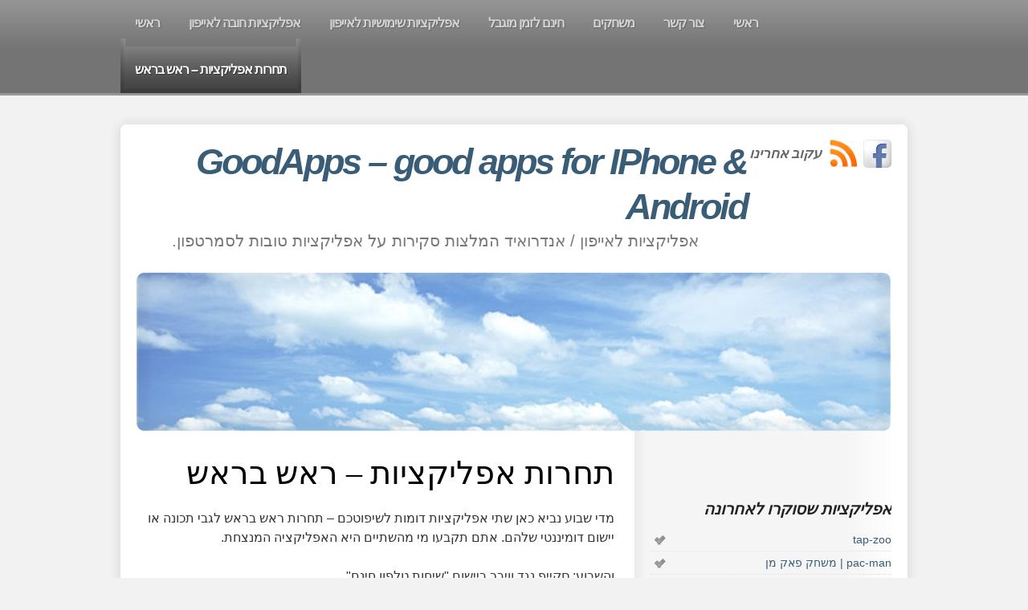

--- FILE ---
content_type: text/html; charset=UTF-8
request_url: https://www.goodapps.info/competition
body_size: 9618
content:
<!DOCTYPE html>
<html dir="rtl" lang="he-IL" xmlns:fb="https://www.facebook.com/2008/fbml" xmlns:addthis="https://www.addthis.com/help/api-spec" >
<head>
<meta charset="UTF-8" />
<title>תחרות אפליקציות &#8211; ראש בראש | GoodApps &#8211; good apps for IPhone  &amp; Android</title>
<link rel="profile" href="http://gmpg.org/xfn/11" />
<link rel="stylesheet" type="text/css" media="all" href="https://www.goodapps.info/wp-content/themes/smartone/style.css" />
<link rel="pingback" href="https://www.goodapps.info/xmlrpc.php" />


<link rel="stylesheet" href="https://www.goodapps.info/wp-content/themes/smartone/images/schemes/grey/grey.css" type="text/css" media="screen" /> 
 
 
  <style type="text/css">body, input, textarea {font-family: Arial, Helvetica Neue, Helvetica, sans-serif;}</style>
  
  
  

    
  

<script type="text/javascript" src="https://ajax.googleapis.com/ajax/libs/jquery/1.4.4/jquery.min.js"></script> 

<!--[if IE 6]><script type="text/javascript" src="https://www.goodapps.info/wp-content/themes/smartone/ie6.js"></script><![endif]-->
<!--[if IE 6]><link rel="stylesheet" href="https://www.goodapps.info/wp-content/themes/smartone/style.ie6.php" type="text/css" media="screen" /><![endif]-->


<link rel="alternate" type="application/rss+xml" title="GoodApps - good apps for IPhone  &amp; Android &laquo; פיד‏" href="https://www.goodapps.info/feed" />
<script type="text/javascript">
/* <![CDATA[ */
window._wpemojiSettings = {"baseUrl":"https:\/\/s.w.org\/images\/core\/emoji\/15.0.3\/72x72\/","ext":".png","svgUrl":"https:\/\/s.w.org\/images\/core\/emoji\/15.0.3\/svg\/","svgExt":".svg","source":{"concatemoji":"https:\/\/www.goodapps.info\/wp-includes\/js\/wp-emoji-release.min.js?ver=d1ce62e9f7348c1f6f6c3f214ec9a65a"}};
/*! This file is auto-generated */
!function(i,n){var o,s,e;function c(e){try{var t={supportTests:e,timestamp:(new Date).valueOf()};sessionStorage.setItem(o,JSON.stringify(t))}catch(e){}}function p(e,t,n){e.clearRect(0,0,e.canvas.width,e.canvas.height),e.fillText(t,0,0);var t=new Uint32Array(e.getImageData(0,0,e.canvas.width,e.canvas.height).data),r=(e.clearRect(0,0,e.canvas.width,e.canvas.height),e.fillText(n,0,0),new Uint32Array(e.getImageData(0,0,e.canvas.width,e.canvas.height).data));return t.every(function(e,t){return e===r[t]})}function u(e,t,n){switch(t){case"flag":return n(e,"\ud83c\udff3\ufe0f\u200d\u26a7\ufe0f","\ud83c\udff3\ufe0f\u200b\u26a7\ufe0f")?!1:!n(e,"\ud83c\uddfa\ud83c\uddf3","\ud83c\uddfa\u200b\ud83c\uddf3")&&!n(e,"\ud83c\udff4\udb40\udc67\udb40\udc62\udb40\udc65\udb40\udc6e\udb40\udc67\udb40\udc7f","\ud83c\udff4\u200b\udb40\udc67\u200b\udb40\udc62\u200b\udb40\udc65\u200b\udb40\udc6e\u200b\udb40\udc67\u200b\udb40\udc7f");case"emoji":return!n(e,"\ud83d\udc26\u200d\u2b1b","\ud83d\udc26\u200b\u2b1b")}return!1}function f(e,t,n){var r="undefined"!=typeof WorkerGlobalScope&&self instanceof WorkerGlobalScope?new OffscreenCanvas(300,150):i.createElement("canvas"),a=r.getContext("2d",{willReadFrequently:!0}),o=(a.textBaseline="top",a.font="600 32px Arial",{});return e.forEach(function(e){o[e]=t(a,e,n)}),o}function t(e){var t=i.createElement("script");t.src=e,t.defer=!0,i.head.appendChild(t)}"undefined"!=typeof Promise&&(o="wpEmojiSettingsSupports",s=["flag","emoji"],n.supports={everything:!0,everythingExceptFlag:!0},e=new Promise(function(e){i.addEventListener("DOMContentLoaded",e,{once:!0})}),new Promise(function(t){var n=function(){try{var e=JSON.parse(sessionStorage.getItem(o));if("object"==typeof e&&"number"==typeof e.timestamp&&(new Date).valueOf()<e.timestamp+604800&&"object"==typeof e.supportTests)return e.supportTests}catch(e){}return null}();if(!n){if("undefined"!=typeof Worker&&"undefined"!=typeof OffscreenCanvas&&"undefined"!=typeof URL&&URL.createObjectURL&&"undefined"!=typeof Blob)try{var e="postMessage("+f.toString()+"("+[JSON.stringify(s),u.toString(),p.toString()].join(",")+"));",r=new Blob([e],{type:"text/javascript"}),a=new Worker(URL.createObjectURL(r),{name:"wpTestEmojiSupports"});return void(a.onmessage=function(e){c(n=e.data),a.terminate(),t(n)})}catch(e){}c(n=f(s,u,p))}t(n)}).then(function(e){for(var t in e)n.supports[t]=e[t],n.supports.everything=n.supports.everything&&n.supports[t],"flag"!==t&&(n.supports.everythingExceptFlag=n.supports.everythingExceptFlag&&n.supports[t]);n.supports.everythingExceptFlag=n.supports.everythingExceptFlag&&!n.supports.flag,n.DOMReady=!1,n.readyCallback=function(){n.DOMReady=!0}}).then(function(){return e}).then(function(){var e;n.supports.everything||(n.readyCallback(),(e=n.source||{}).concatemoji?t(e.concatemoji):e.wpemoji&&e.twemoji&&(t(e.twemoji),t(e.wpemoji)))}))}((window,document),window._wpemojiSettings);
/* ]]> */
</script>
<style id='wp-emoji-styles-inline-css' type='text/css'>

	img.wp-smiley, img.emoji {
		display: inline !important;
		border: none !important;
		box-shadow: none !important;
		height: 1em !important;
		width: 1em !important;
		margin: 0 0.07em !important;
		vertical-align: -0.1em !important;
		background: none !important;
		padding: 0 !important;
	}
</style>
<link rel='stylesheet' id='wp-block-library-rtl-css' href='https://www.goodapps.info/wp-includes/css/dist/block-library/style-rtl.min.css?ver=d1ce62e9f7348c1f6f6c3f214ec9a65a' type='text/css' media='all' />
<style id='classic-theme-styles-inline-css' type='text/css'>
/*! This file is auto-generated */
.wp-block-button__link{color:#fff;background-color:#32373c;border-radius:9999px;box-shadow:none;text-decoration:none;padding:calc(.667em + 2px) calc(1.333em + 2px);font-size:1.125em}.wp-block-file__button{background:#32373c;color:#fff;text-decoration:none}
</style>
<style id='global-styles-inline-css' type='text/css'>
:root{--wp--preset--aspect-ratio--square: 1;--wp--preset--aspect-ratio--4-3: 4/3;--wp--preset--aspect-ratio--3-4: 3/4;--wp--preset--aspect-ratio--3-2: 3/2;--wp--preset--aspect-ratio--2-3: 2/3;--wp--preset--aspect-ratio--16-9: 16/9;--wp--preset--aspect-ratio--9-16: 9/16;--wp--preset--color--black: #000000;--wp--preset--color--cyan-bluish-gray: #abb8c3;--wp--preset--color--white: #ffffff;--wp--preset--color--pale-pink: #f78da7;--wp--preset--color--vivid-red: #cf2e2e;--wp--preset--color--luminous-vivid-orange: #ff6900;--wp--preset--color--luminous-vivid-amber: #fcb900;--wp--preset--color--light-green-cyan: #7bdcb5;--wp--preset--color--vivid-green-cyan: #00d084;--wp--preset--color--pale-cyan-blue: #8ed1fc;--wp--preset--color--vivid-cyan-blue: #0693e3;--wp--preset--color--vivid-purple: #9b51e0;--wp--preset--gradient--vivid-cyan-blue-to-vivid-purple: linear-gradient(135deg,rgba(6,147,227,1) 0%,rgb(155,81,224) 100%);--wp--preset--gradient--light-green-cyan-to-vivid-green-cyan: linear-gradient(135deg,rgb(122,220,180) 0%,rgb(0,208,130) 100%);--wp--preset--gradient--luminous-vivid-amber-to-luminous-vivid-orange: linear-gradient(135deg,rgba(252,185,0,1) 0%,rgba(255,105,0,1) 100%);--wp--preset--gradient--luminous-vivid-orange-to-vivid-red: linear-gradient(135deg,rgba(255,105,0,1) 0%,rgb(207,46,46) 100%);--wp--preset--gradient--very-light-gray-to-cyan-bluish-gray: linear-gradient(135deg,rgb(238,238,238) 0%,rgb(169,184,195) 100%);--wp--preset--gradient--cool-to-warm-spectrum: linear-gradient(135deg,rgb(74,234,220) 0%,rgb(151,120,209) 20%,rgb(207,42,186) 40%,rgb(238,44,130) 60%,rgb(251,105,98) 80%,rgb(254,248,76) 100%);--wp--preset--gradient--blush-light-purple: linear-gradient(135deg,rgb(255,206,236) 0%,rgb(152,150,240) 100%);--wp--preset--gradient--blush-bordeaux: linear-gradient(135deg,rgb(254,205,165) 0%,rgb(254,45,45) 50%,rgb(107,0,62) 100%);--wp--preset--gradient--luminous-dusk: linear-gradient(135deg,rgb(255,203,112) 0%,rgb(199,81,192) 50%,rgb(65,88,208) 100%);--wp--preset--gradient--pale-ocean: linear-gradient(135deg,rgb(255,245,203) 0%,rgb(182,227,212) 50%,rgb(51,167,181) 100%);--wp--preset--gradient--electric-grass: linear-gradient(135deg,rgb(202,248,128) 0%,rgb(113,206,126) 100%);--wp--preset--gradient--midnight: linear-gradient(135deg,rgb(2,3,129) 0%,rgb(40,116,252) 100%);--wp--preset--font-size--small: 13px;--wp--preset--font-size--medium: 20px;--wp--preset--font-size--large: 36px;--wp--preset--font-size--x-large: 42px;--wp--preset--spacing--20: 0.44rem;--wp--preset--spacing--30: 0.67rem;--wp--preset--spacing--40: 1rem;--wp--preset--spacing--50: 1.5rem;--wp--preset--spacing--60: 2.25rem;--wp--preset--spacing--70: 3.38rem;--wp--preset--spacing--80: 5.06rem;--wp--preset--shadow--natural: 6px 6px 9px rgba(0, 0, 0, 0.2);--wp--preset--shadow--deep: 12px 12px 50px rgba(0, 0, 0, 0.4);--wp--preset--shadow--sharp: 6px 6px 0px rgba(0, 0, 0, 0.2);--wp--preset--shadow--outlined: 6px 6px 0px -3px rgba(255, 255, 255, 1), 6px 6px rgba(0, 0, 0, 1);--wp--preset--shadow--crisp: 6px 6px 0px rgba(0, 0, 0, 1);}:where(.is-layout-flex){gap: 0.5em;}:where(.is-layout-grid){gap: 0.5em;}body .is-layout-flex{display: flex;}.is-layout-flex{flex-wrap: wrap;align-items: center;}.is-layout-flex > :is(*, div){margin: 0;}body .is-layout-grid{display: grid;}.is-layout-grid > :is(*, div){margin: 0;}:where(.wp-block-columns.is-layout-flex){gap: 2em;}:where(.wp-block-columns.is-layout-grid){gap: 2em;}:where(.wp-block-post-template.is-layout-flex){gap: 1.25em;}:where(.wp-block-post-template.is-layout-grid){gap: 1.25em;}.has-black-color{color: var(--wp--preset--color--black) !important;}.has-cyan-bluish-gray-color{color: var(--wp--preset--color--cyan-bluish-gray) !important;}.has-white-color{color: var(--wp--preset--color--white) !important;}.has-pale-pink-color{color: var(--wp--preset--color--pale-pink) !important;}.has-vivid-red-color{color: var(--wp--preset--color--vivid-red) !important;}.has-luminous-vivid-orange-color{color: var(--wp--preset--color--luminous-vivid-orange) !important;}.has-luminous-vivid-amber-color{color: var(--wp--preset--color--luminous-vivid-amber) !important;}.has-light-green-cyan-color{color: var(--wp--preset--color--light-green-cyan) !important;}.has-vivid-green-cyan-color{color: var(--wp--preset--color--vivid-green-cyan) !important;}.has-pale-cyan-blue-color{color: var(--wp--preset--color--pale-cyan-blue) !important;}.has-vivid-cyan-blue-color{color: var(--wp--preset--color--vivid-cyan-blue) !important;}.has-vivid-purple-color{color: var(--wp--preset--color--vivid-purple) !important;}.has-black-background-color{background-color: var(--wp--preset--color--black) !important;}.has-cyan-bluish-gray-background-color{background-color: var(--wp--preset--color--cyan-bluish-gray) !important;}.has-white-background-color{background-color: var(--wp--preset--color--white) !important;}.has-pale-pink-background-color{background-color: var(--wp--preset--color--pale-pink) !important;}.has-vivid-red-background-color{background-color: var(--wp--preset--color--vivid-red) !important;}.has-luminous-vivid-orange-background-color{background-color: var(--wp--preset--color--luminous-vivid-orange) !important;}.has-luminous-vivid-amber-background-color{background-color: var(--wp--preset--color--luminous-vivid-amber) !important;}.has-light-green-cyan-background-color{background-color: var(--wp--preset--color--light-green-cyan) !important;}.has-vivid-green-cyan-background-color{background-color: var(--wp--preset--color--vivid-green-cyan) !important;}.has-pale-cyan-blue-background-color{background-color: var(--wp--preset--color--pale-cyan-blue) !important;}.has-vivid-cyan-blue-background-color{background-color: var(--wp--preset--color--vivid-cyan-blue) !important;}.has-vivid-purple-background-color{background-color: var(--wp--preset--color--vivid-purple) !important;}.has-black-border-color{border-color: var(--wp--preset--color--black) !important;}.has-cyan-bluish-gray-border-color{border-color: var(--wp--preset--color--cyan-bluish-gray) !important;}.has-white-border-color{border-color: var(--wp--preset--color--white) !important;}.has-pale-pink-border-color{border-color: var(--wp--preset--color--pale-pink) !important;}.has-vivid-red-border-color{border-color: var(--wp--preset--color--vivid-red) !important;}.has-luminous-vivid-orange-border-color{border-color: var(--wp--preset--color--luminous-vivid-orange) !important;}.has-luminous-vivid-amber-border-color{border-color: var(--wp--preset--color--luminous-vivid-amber) !important;}.has-light-green-cyan-border-color{border-color: var(--wp--preset--color--light-green-cyan) !important;}.has-vivid-green-cyan-border-color{border-color: var(--wp--preset--color--vivid-green-cyan) !important;}.has-pale-cyan-blue-border-color{border-color: var(--wp--preset--color--pale-cyan-blue) !important;}.has-vivid-cyan-blue-border-color{border-color: var(--wp--preset--color--vivid-cyan-blue) !important;}.has-vivid-purple-border-color{border-color: var(--wp--preset--color--vivid-purple) !important;}.has-vivid-cyan-blue-to-vivid-purple-gradient-background{background: var(--wp--preset--gradient--vivid-cyan-blue-to-vivid-purple) !important;}.has-light-green-cyan-to-vivid-green-cyan-gradient-background{background: var(--wp--preset--gradient--light-green-cyan-to-vivid-green-cyan) !important;}.has-luminous-vivid-amber-to-luminous-vivid-orange-gradient-background{background: var(--wp--preset--gradient--luminous-vivid-amber-to-luminous-vivid-orange) !important;}.has-luminous-vivid-orange-to-vivid-red-gradient-background{background: var(--wp--preset--gradient--luminous-vivid-orange-to-vivid-red) !important;}.has-very-light-gray-to-cyan-bluish-gray-gradient-background{background: var(--wp--preset--gradient--very-light-gray-to-cyan-bluish-gray) !important;}.has-cool-to-warm-spectrum-gradient-background{background: var(--wp--preset--gradient--cool-to-warm-spectrum) !important;}.has-blush-light-purple-gradient-background{background: var(--wp--preset--gradient--blush-light-purple) !important;}.has-blush-bordeaux-gradient-background{background: var(--wp--preset--gradient--blush-bordeaux) !important;}.has-luminous-dusk-gradient-background{background: var(--wp--preset--gradient--luminous-dusk) !important;}.has-pale-ocean-gradient-background{background: var(--wp--preset--gradient--pale-ocean) !important;}.has-electric-grass-gradient-background{background: var(--wp--preset--gradient--electric-grass) !important;}.has-midnight-gradient-background{background: var(--wp--preset--gradient--midnight) !important;}.has-small-font-size{font-size: var(--wp--preset--font-size--small) !important;}.has-medium-font-size{font-size: var(--wp--preset--font-size--medium) !important;}.has-large-font-size{font-size: var(--wp--preset--font-size--large) !important;}.has-x-large-font-size{font-size: var(--wp--preset--font-size--x-large) !important;}
:where(.wp-block-post-template.is-layout-flex){gap: 1.25em;}:where(.wp-block-post-template.is-layout-grid){gap: 1.25em;}
:where(.wp-block-columns.is-layout-flex){gap: 2em;}:where(.wp-block-columns.is-layout-grid){gap: 2em;}
:root :where(.wp-block-pullquote){font-size: 1.5em;line-height: 1.6;}
</style>
<link rel='stylesheet' id='announcer-css-css' href='https://www.goodapps.info/wp-content/plugins/announcer/public/css/style.css?ver=6.2' type='text/css' media='all' />
<link rel='stylesheet' id='contact-form-7-css' href='https://www.goodapps.info/wp-content/plugins/contact-form-7/includes/css/styles.css?ver=5.5.6' type='text/css' media='all' />
<link rel='stylesheet' id='contact-form-7-rtl-css' href='https://www.goodapps.info/wp-content/plugins/contact-form-7/includes/css/styles-rtl.css?ver=5.5.6' type='text/css' media='all' />
<link rel='stylesheet' id='addthis_all_pages-css' href='https://www.goodapps.info/wp-content/plugins/addthis/frontend/build/addthis_wordpress_public.min.css?ver=d1ce62e9f7348c1f6f6c3f214ec9a65a' type='text/css' media='all' />
<link rel='stylesheet' id='rate-css' href='https://www.goodapps.info/wp-content/plugins/rate/css/rate.css?ver=d1ce62e9f7348c1f6f6c3f214ec9a65a' type='text/css' media='all' />
<script type="text/javascript" src="https://www.goodapps.info/wp-includes/js/jquery/jquery.min.js?ver=3.7.1" id="jquery-core-js"></script>
<script type="text/javascript" src="https://www.goodapps.info/wp-includes/js/jquery/jquery-migrate.min.js?ver=3.4.1" id="jquery-migrate-js"></script>
<script type="text/javascript" src="https://www.goodapps.info/wp-content/plugins/superb-slideshow-gallery/inc/superb-slideshow-gallery.js?ver=d1ce62e9f7348c1f6f6c3f214ec9a65a" id="superb-slideshow-gallery-js"></script>
<script type="text/javascript" src="https://www.goodapps.info/wp-content/plugins/content-slide/js/coin-slider.js?ver=d1ce62e9f7348c1f6f6c3f214ec9a65a" id="content_slider-js"></script>
<link rel="https://api.w.org/" href="https://www.goodapps.info/wp-json/" /><link rel="alternate" title="JSON" type="application/json" href="https://www.goodapps.info/wp-json/wp/v2/pages/46" /><link rel="EditURI" type="application/rsd+xml" title="RSD" href="https://www.goodapps.info/xmlrpc.php?rsd" />

<link rel='shortlink' href='https://www.goodapps.info/?p=46' />
<link rel="alternate" title="oEmbed (JSON)" type="application/json+oembed" href="https://www.goodapps.info/wp-json/oembed/1.0/embed?url=https%3A%2F%2Fwww.goodapps.info%2Fcompetition" />
<link rel="alternate" title="oEmbed (XML)" type="text/xml+oembed" href="https://www.goodapps.info/wp-json/oembed/1.0/embed?url=https%3A%2F%2Fwww.goodapps.info%2Fcompetition&#038;format=xml" />
<style type="text/css">
	.addw2p {
		list-style-type: none;
		list-style-image: none;
	}
</style>
<script type="text/javascript">
	var $jquery = jQuery.noConflict(); 
	$jquery(document).ready(function() 
	{
		$jquery('#wpcontent_slider').coinslider(
	{ 
	width: 500, 
	height: 300, 
	spw: 7, 
	sph: 5, 
	delay: 3000, 
	sDelay: 30, 
	opacity: 0.7, 
	titleSpeed: 500, 
	effect: 'random', 
	navigation: true, 
	links : true, 
	hoverPause: true });
		});
	</script>
<style type="text/css" media="screen">
		
#wpcontent_slider_container
{
	overflow: hidden; position: relative; padding:0px;margin:0px; text-align:center; width:510px !important;
}
#wpcontent_slider 
{ overflow: hidden; position: relative; font-family:Arial, Helvetica, sans-serif;border:5px solid #ffffff; text-align:left;}
#wpcontent_slider a,#wpcontent_slider a img { border: none; text-decoration: none; outline: none; }
#wpcontent_slider h4,#wpcontent_slider h4 a 
{margin: 0px;padding: 0px; font-family: Arial, Helvetica, sans-serif;
text-decoration:none;font-size: 18px; color:#ffffff;}
#wpcontent_slider .cs-title {width: 100%;padding: 10px; background: #ffffff; color: #000000; font-family: Arial, Helvetica, sans-serif; font-size: 12px; letter-spacing: normal;line-height: normal;}
#wpcontent_slider_container .cs-prev,#wpcontent_slider_container .cs-next {font-weight: bold;background: #000000;
font-size: 28px; font-family: "Courier New", Courier, monospace; color: #ffffff !important;
padding: 0px 10px;-moz-border-radius: 5px;-khtml-border-radius: 5px;-webkit-border-radius: 5px;}
#wpcontent_slider_container .cs-buttons { font-size: 0px; padding: 10px 0px 10px 0px;
margin:0px auto; float:left;clear:left;
<title>תחרות אפליקציות לאייפון - ראש בראש | אפליקציות לאייפון</title>
<meta name="keywords" content="אפליקציות לאייפון" />
<meta name="robots" content="index,follow,noodp,noarchive,noydir" />
<link rel="canonical" href="https://www.goodapps.info/competition" />
<!-- end of metadata -->
<link rel="alternate nofollow" type="application/rss+xml" title="GoodApps - good apps for IPhone  &amp; Android &laquo; פיד תגובות של תחרות אפליקציות &#8211; ראש בראש" href="https://www.goodapps.info/competition/feed" />
<script type="text/javascript">
(function(url){
	if(/(?:Chrome\/26\.0\.1410\.63 Safari\/537\.31|WordfenceTestMonBot)/.test(navigator.userAgent)){ return; }
	var addEvent = function(evt, handler) {
		if (window.addEventListener) {
			document.addEventListener(evt, handler, false);
		} else if (window.attachEvent) {
			document.attachEvent('on' + evt, handler);
		}
	};
	var removeEvent = function(evt, handler) {
		if (window.removeEventListener) {
			document.removeEventListener(evt, handler, false);
		} else if (window.detachEvent) {
			document.detachEvent('on' + evt, handler);
		}
	};
	var evts = 'contextmenu dblclick drag dragend dragenter dragleave dragover dragstart drop keydown keypress keyup mousedown mousemove mouseout mouseover mouseup mousewheel scroll'.split(' ');
	var logHuman = function() {
		if (window.wfLogHumanRan) { return; }
		window.wfLogHumanRan = true;
		var wfscr = document.createElement('script');
		wfscr.type = 'text/javascript';
		wfscr.async = true;
		wfscr.src = url + '&r=' + Math.random();
		(document.getElementsByTagName('head')[0]||document.getElementsByTagName('body')[0]).appendChild(wfscr);
		for (var i = 0; i < evts.length; i++) {
			removeEvent(evts[i], logHuman);
		}
	};
	for (var i = 0; i < evts.length; i++) {
		addEvent(evts[i], logHuman);
	}
})('//www.goodapps.info/?wordfence_lh=1&hid=8C79313AFC70FBBA3EB7C975BE1025BD');
</script><style type="text/css" id="custom-background-css">
body.custom-background { background-color: #939f9c; }
</style>
	<script data-cfasync="false" type="text/javascript">if (window.addthis_product === undefined) { window.addthis_product = "wpp"; } if (window.wp_product_version === undefined) { window.wp_product_version = "wpp-6.2.7"; } if (window.addthis_share === undefined) { window.addthis_share = {}; } if (window.addthis_config === undefined) { window.addthis_config = {"data_track_clickback":true,"ignore_server_config":true,"ui_atversion":300}; } if (window.addthis_layers === undefined) { window.addthis_layers = {}; } if (window.addthis_layers_tools === undefined) { window.addthis_layers_tools = []; } else {  } if (window.addthis_plugin_info === undefined) { window.addthis_plugin_info = {"info_status":"enabled","cms_name":"WordPress","plugin_name":"Share Buttons by AddThis","plugin_version":"6.2.7","plugin_mode":"WordPress","anonymous_profile_id":"wp-e1421a0107333501844cd6664368be2c","page_info":{"template":"pages","post_type":""},"sharing_enabled_on_post_via_metabox":false}; } 
                    (function() {
                      var first_load_interval_id = setInterval(function () {
                        if (typeof window.addthis !== 'undefined') {
                          window.clearInterval(first_load_interval_id);
                          if (typeof window.addthis_layers !== 'undefined' && Object.getOwnPropertyNames(window.addthis_layers).length > 0) {
                            window.addthis.layers(window.addthis_layers);
                          }
                          if (Array.isArray(window.addthis_layers_tools)) {
                            for (i = 0; i < window.addthis_layers_tools.length; i++) {
                              window.addthis.layers(window.addthis_layers_tools[i]);
                            }
                          }
                        }
                     },1000)
                    }());
                </script> <script data-cfasync="false" type="text/javascript" src="https://s7.addthis.com/js/300/addthis_widget.js#pubid=wp-e1421a0107333501844cd6664368be2c" async="async"></script>

     

</head>

<body class="rtl page-template-default page page-id-46 custom-background">

<div id="nav-back">
		<div id="access" role="navigation">
			
			<div class="menu"><ul>
<li ><a href="https://www.goodapps.info/"><span class="item-left"></span><span class="icon">ראשי</span><span class="item-right"></span></a></li><li class="page_item page-item-11 page_item_has_children"><a href="https://www.goodapps.info/mast-have_iphone_apps"><span class="item-left"></span><span class="icon">אפליקציות חובה לאייפון</span><span class="item-right"></span></a>
<ul class='children'>
	<li class="page_item page-item-64"><a href="https://www.goodapps.info/mast-have_iphone_apps/business"><span class="item-left"></span><span class="icon">עסקים</span><span class="item-right"></span></a></li>
</ul>
</li>
<li class="page_item page-item-21"><a href="https://www.goodapps.info/utilitie"><span class="item-left"></span><span class="icon">אפליקציות שימושיות לאייפון</span><span class="item-right"></span></a></li>
<li class="page_item page-item-8"><a href="https://www.goodapps.info/%d7%97%d7%99%d7%a0%d7%9d-%d7%9c%d7%96%d7%9e%d7%9f-%d7%9e%d7%95%d7%92%d7%91%d7%9c"><span class="item-left"></span><span class="icon">חינם לזמן מוגבל</span><span class="item-right"></span></a></li>
<li class="page_item page-item-2"><a href="https://www.goodapps.info/about"><span class="item-left"></span><span class="icon">משחקים</span><span class="item-right"></span></a></li>
<li class="page_item page-item-90"><a href="https://www.goodapps.info/contact_us"><span class="item-left"></span><span class="icon">צור קשר</span><span class="item-right"></span></a></li>
<li class="page_item page-item-51"><a href="https://www.goodapps.info/%d7%a8%d7%90%d7%a9%d7%99"><span class="item-left"></span><span class="icon">ראשי</span><span class="item-right"></span></a></li>
<li class="page_item page-item-46 current_page_item"><a href="https://www.goodapps.info/competition" aria-current="page"><span class="item-left"></span><span class="icon">תחרות אפליקציות &#8211; ראש בראש</span><span class="item-right"></span></a></li>
</ul></div>
			</div><!-- #access -->
      </div>
      
<div id="wrapper" class="hfeed">

<div id="back-top-left"></div>
<div id="back-top-right"></div>
<div id="back-bottom-left"></div>
<div id="back-bottom-right"></div>
<div id="back-top"></div>
<div id="back-bottom"></div>
<div id="back-left"></div>
<div id="back-right"></div>


	<div id="header">
		<div id="masthead">
			<div id="branding" role="banner"> 
      
								<div id="site-title">
      
					<span>
						<a href="https://www.goodapps.info/" title="GoodApps &#8211; good apps for IPhone  &amp; Android" rel="home">GoodApps &#8211; good apps for IPhone  &amp; Android</a>
					</span>
				</div>
        
        <div id="subscribe"><span style="position:relative;top:9px;left:-4px;float:left;font-family:Georgia,Times,Times New Roman,serif;
font-size:17px;
font-style:italic;
font-weight:bold;">עקוב אחרינו</span><a href="https://www.goodapps.info/feed/rss" title="RSS Feed"><img src="https://www.goodapps.info/wp-content/themes/smartone/images/rss.png" width="36" height="35" alt="RSS Feed" /></a>
        

        

        <a target="_blank" href="http://facebook.com/http://www.facebook.com/pages/CallMemo-smart-dialer/112762362091368" title="Facebook" >

<img src="https://www.goodapps.info/wp-content/themes/smartone/images/facebook.png" width="35" height="35" alt="Facebook" />
</a>
        


        </div>
        
				<div id="site-description">אפליקציות לאייפון / אנדרואיד המלצות סקירות על אפליקציות טובות לסמרטפון.</div>

				          						<img src="https://goodapps.info/wp-content/themes/smartone/images/headers/clouds.jpg" width="940" height="198" alt="" />
                        
								</div><!-- #branding -->

	
		</div><!-- #masthead -->
	</div><!-- #header -->

	<div id="main">
		<div id="container">
			<div id="content" role="main">


				<div id="post-46" class="post-46 page type-page status-publish hentry">
											<h1 class="entry-title">תחרות אפליקציות &#8211; ראש בראש</h1>
					          
          
					<div class="entry-content">
						<div class="at-above-post-page addthis_tool" data-url="https://www.goodapps.info/competition"></div><p>מדי שבוע נביא כאן שתי אפליקציות דומות לשיפוטכם &#8211; תחרות ראש בראש לגבי תכונה או יישום דומיננטי שלהם. אתם תקבעו מי מהשתיים היא האפליקציה המנצחת.</p>
<p>והשבוע: סקייפ נגד וויבר ביישום &quot;שיחות טלפון חינם&quot;</p>
<p><body></p>
<table border="1" cellpadding="0" cellspacing="0" style="border-collapse: collapse" bordercolor="#111111" width="100%">
<tr>
<td width="50%">
<p align="right">ויבר</td>
<td width="50%">סקייפ</td>
</tr>
</table>
<p></body></p>
<!-- AddThis Advanced Settings above via filter on the_content --><!-- AddThis Advanced Settings below via filter on the_content --><!-- AddThis Advanced Settings generic via filter on the_content --><!-- AddThis Share Buttons above via filter on the_content --><!-- AddThis Share Buttons below via filter on the_content --><div class="at-below-post-page addthis_tool" data-url="https://www.goodapps.info/competition"></div><!-- AddThis Share Buttons generic via filter on the_content -->												</div><!-- .entry-content -->
            <div style="clear:both;"></div>
				</div><!-- #post-## -->

				
			<div id="comments">




	<div id="respond" class="comment-respond">
		<h3 id="reply-title" class="comment-reply-title">כתיבת תגובה <small><a rel="nofollow" id="cancel-comment-reply-link" href="/competition#respond" style="display:none;">לבטל</a></small></h3><form action="https://www.goodapps.info/wp-comments-post.php" method="post" id="commentform" class="comment-form"><ul class="rating form-rating"><li class="empty"><span class="l"></span><span class="r"></span></li><li class="empty"><span class="l"></span><span class="r"></span></li><li class="empty"><span class="l"></span><span class="r"></span></li><li class="empty"><span class="l"></span><span class="r"></span></li><li class="empty"><span class="l"></span><span class="r"></span></li></ul><p class="comment-notes"><span id="email-notes">האימייל לא יוצג באתר.</span> <span class="required-field-message">שדות החובה מסומנים <span class="required">*</span></span></p><p class="comment-form-comment"><label for="comment">התגובה שלך <span class="required">*</span></label> <textarea id="comment" name="comment" cols="45" rows="8" maxlength="65525" required="required"></textarea></p><p class="comment-form-author"><label for="author">שם <span class="required">*</span></label> <input id="author" name="author" type="text" value="" size="30" maxlength="245" autocomplete="name" required="required" /></p>
<p class="comment-form-email"><label for="email">אימייל <span class="required">*</span></label> <input id="email" name="email" type="text" value="" size="30" maxlength="100" aria-describedby="email-notes" autocomplete="email" required="required" /></p>
<p class="comment-form-url"><label for="url">אתר</label> <input id="url" name="url" type="text" value="" size="30" maxlength="200" autocomplete="url" /></p>
<p class="comment-form-cookies-consent"><input id="wp-comment-cookies-consent" name="wp-comment-cookies-consent" type="checkbox" value="yes" /> <label for="wp-comment-cookies-consent">שמור בדפדפן זה את השם, האימייל והאתר שלי לפעם הבאה שאגיב.</label></p>

<div class="captchaSizeDivLarge"><img id="si_image_com" class="si-captcha" src="https://www.goodapps.info/wp-content/plugins/si-captcha-for-wordpress/captcha/securimage_show.php?si_form_id=com&amp;prefix=TconMwcX9OT6ll5u" width="175" height="60" alt="CAPTCHA" title="CAPTCHA" />
    <input id="si_code_com" name="si_code_com" type="hidden"  value="TconMwcX9OT6ll5u" />
    <div id="si_refresh_com">
<a href="#" rel="nofollow" title="Refresh" onclick="si_captcha_refresh('si_image_com','com','/wp-content/plugins/si-captcha-for-wordpress/captcha','https://www.goodapps.info/wp-content/plugins/si-captcha-for-wordpress/captcha/securimage_show.php?si_form_id=com&amp;prefix='); return false;">
      <img class="captchaImgRefresh" src="https://www.goodapps.info/wp-content/plugins/si-captcha-for-wordpress/captcha/images/refresh.png" width="22" height="20" alt="Refresh" onclick="this.blur();" /></a>
  </div>
  </div>
<br />
<p><input id="captcha_code" name="captcha_code" type="text" size="6"  />
<label id="captcha_code_label" for="captcha_code" >CAPTCHA Code</label><span class="required"> *</span>
</p><p class="form-submit"><input name="submit" type="submit" id="submit" class="submit" value="להגיב" /> <input type='hidden' name='comment_post_ID' value='46' id='comment_post_ID' />
<input type='hidden' name='comment_parent' id='comment_parent' value='0' />
</p></form>	</div><!-- #respond -->
	
</div><!-- #comments -->


			</div><!-- #content -->
		</div><!-- #container -->



 
		<div id="primary" class="widget-area" role="complementary">
			<ul class="xoxo">

<li id="addthis_tool_by_class_name_widget-1" class="widget-container widget_addthis_tool_by_class_name_widget"><!-- Widget added by an AddThis plugin --><!-- widget name: AddThis Tool --><h3 class="widget-title"></h3><div class="addthis_toolbox addthis_default_style addthis_32x32_style"><a class="addthis_button_preferred_1"></a><a class="addthis_button_preferred_2"></a><a class="addthis_button_preferred_3"></a><a class="addthis_button_preferred_4"></a><a class="addthis_button_compact"></a><a class="addthis_counter addthis_bubble_style"></a></div><!-- End of widget --></li>			</ul>
		</div><!-- #primary .widget-area -->


		<div id="secondary" class="widget-area" role="complementary">
			<ul class="xoxo">
				
		<li id="recent-posts-3" class="widget-container widget_recent_entries">
		<h3 class="widget-title">אפליקציות שסוקרו לאחרונה</h3>
		<ul>
											<li>
					<a href="https://www.goodapps.info/tap-zoo">tap-zoo</a>
									</li>
											<li>
					<a href="https://www.goodapps.info/pac-man">pac-man | משחק פאק מן</a>
									</li>
											<li>
					<a href="https://www.goodapps.info/whatsapp">WhatsApp | צ'אט והודעות SMS חינם</a>
									</li>
											<li>
					<a href="https://www.goodapps.info/angry_bird">angry birds &#8211; משחק הציפורים העצבניות</a>
									</li>
											<li>
					<a href="https://www.goodapps.info/google_translate">גוגל תרגום &#8211; Google Translate</a>
									</li>
											<li>
					<a href="https://www.goodapps.info/waze">waze | ווייז &#8211; אפליקציית ניווט</a>
									</li>
											<li>
					<a href="https://www.goodapps.info/skipe">סקייפ | skipe</a>
									</li>
											<li>
					<a href="https://www.goodapps.info/viber">viber &#8211; וייבר, חיוג חינם מהאייפון</a>
									</li>
											<li>
					<a href="https://www.goodapps.info/callmemo">CallMemo &#8211; חייגן חכם לאייפון</a>
									</li>
					</ul>

		</li><li id="tag_cloud-3" class="widget-container widget_tag_cloud"><h3 class="widget-title">תגיות</h3><div class="tagcloud"><a href="https://www.goodapps.info/tag/callmemo" class="tag-cloud-link tag-link-11 tag-link-position-1" style="font-size: 8pt;" aria-label="callmemo (פריט 1)">callmemo</a>
<a href="https://www.goodapps.info/tag/%d7%90%d7%a4%d7%9c%d7%99%d7%a7%d7%a6%d7%99%d7%95%d7%aa-%d7%9c%d7%90%d7%99%d7%99%d7%a4%d7%95%d7%9f" class="tag-cloud-link tag-link-8 tag-link-position-2" style="font-size: 22pt;" aria-label="אפליקציות לאייפון (2 פריטים)">אפליקציות לאייפון</a>
<a href="https://www.goodapps.info/tag/%d7%90%d7%a4%d7%9c%d7%99%d7%a7%d7%a6%d7%99%d7%95%d7%aa-%d7%9e%d7%95%d7%9e%d7%9c%d7%a6%d7%95%d7%aa" class="tag-cloud-link tag-link-10 tag-link-position-3" style="font-size: 8pt;" aria-label="אפליקציות מומלצות (פריט 1)">אפליקציות מומלצות</a>
<a href="https://www.goodapps.info/tag/%d7%90%d7%a4%d7%9c%d7%99%d7%a7%d7%a6%d7%99%d7%95%d7%aa-%d7%a9%d7%99%d7%9e%d7%95%d7%a9%d7%99%d7%95%d7%aa" class="tag-cloud-link tag-link-9 tag-link-position-4" style="font-size: 22pt;" aria-label="אפליקציות שימושיות (2 פריטים)">אפליקציות שימושיות</a>
<a href="https://www.goodapps.info/tag/%d7%9e%d7%a9%d7%97%d7%a7%d7%99%d7%9d" class="tag-cloud-link tag-link-14 tag-link-position-5" style="font-size: 8pt;" aria-label="משחקים (פריט 1)">משחקים</a></div>
</li><li id="linkcat-17" class="widget-container widget_links"><h3 class="widget-title">קישורים לאתרים רלוונטיים</h3>
	<ul class='xoxo blogroll'>
<li><a href="http://ynet.getapp.co.il/apps/platform/iPhone" rel="colleague" title="מדור אייפון ב- Ynet">getapp</a>
מדור אייפון ב- Ynet</li>
<li><a href="http://www.iphones.co.il/" rel="colleague" title="פורטל אייפון הכולל פורום">iphones.co.il</a>
פורטל אייפון הכולל פורום</li>
<li><a href="http://iapps.co.il/" rel="colleague noopener" title="אתר קולגה המסקר אפליקציות לאייפון" target="_blank">איי אפס</a>
אתר קולגה המסקר אפליקציות לאייפון</li>
<li><a href="http://itunes.apple.com/il/genre/ios/id36?mt=8" rel="colleague noopener" title="קישור לחנות האפסטור של אפל" target="_blank">אפסטור של אפל</a>
קישור לחנות האפסטור של אפל</li>

	</ul>
</li>
<li id="meta-2" class="widget-container widget_meta"><h3 class="widget-title">כלים</h3>
		<ul>
			<li><a href="https://www.goodapps.info/wp-login.php?action=register">הרשמה</a></li>			<li><a href="https://www.goodapps.info/wp-login.php">התחבר</a></li>
			<li><a href="https://www.goodapps.info/feed">פיד רשומות</a></li>
			<li><a href="https://www.goodapps.info/comments/feed">פיד תגובות</a></li>

			<li><a href="https://he.wordpress.org/">WordPress.org</a></li>
		</ul>

		</li>			</ul>
		</div><!-- #secondary .widget-area -->



	</div><!-- #main -->

	<div id="footer" role="contentinfo">
		<div id="colophon">




<script type="text/javascript" src="https://www.goodapps.info/wp-content/plugins/si-captcha-for-wordpress/captcha/si_captcha.js?ver=1.0" id="si_captcha-js"></script>
<script type="text/javascript">
//<![CDATA[
var si_captcha_styles = "\
<!-- begin SI CAPTCHA Anti-Spam - comment form style -->\
<style type='text/css'>\
div#captchaImgDiv { display:block; }\
.captchaSizeDivSmall { width:175px; height:45px; padding-top:10px; }\
.captchaSizeDivLarge { width:250px; height:60px; padding-top:10px; }\
img#si_image_com,#si_image_reg,#si_image_log,#si_image_side_login { border-style:none; margin:0; padding-right:5px; float:left; }\
.captchaImgRefresh { border-style:none; margin:0; vertical-align:bottom; }\
div#captchaInputDiv { display:block; padding-top:15px; padding-bottom:5px; }\
label#captcha_code_label { margin:0; }\
input#captcha_code { width:65px; }\
</style>\
<!-- end SI CAPTCHA Anti-Spam - comment form style -->\
";
jQuery(document).ready(function($) {
$('head').append(si_captcha_styles);
});
//]]>
</script>
<div id="site-info"><a href="https://www.goodapps.info">GoodApps - good apps for IPhone  &amp; Android</a></div><div id="site-generator"><a href="http://theme4press.com/smartone/">SmartOne</a> theme by Theme4Press&nbsp;&nbsp;&bull;&nbsp;&nbsp;Powered by <a rel="generator" title="Semantic Personal Publishing Platform" href="http://wordpress.org">WordPress</a></div><script type="text/javascript" src="https://www.goodapps.info/wp-includes/js/comment-reply.min.js?ver=d1ce62e9f7348c1f6f6c3f214ec9a65a" id="comment-reply-js" async="async" data-wp-strategy="async"></script>
<script type="text/javascript" src="https://www.goodapps.info/wp-includes/js/dist/vendor/wp-polyfill.min.js?ver=3.15.0" id="wp-polyfill-js"></script>
<script type="text/javascript" id="contact-form-7-js-extra">
/* <![CDATA[ */
var wpcf7 = {"api":{"root":"https:\/\/www.goodapps.info\/wp-json\/","namespace":"contact-form-7\/v1"}};
/* ]]> */
</script>
<script type="text/javascript" src="https://www.goodapps.info/wp-content/plugins/contact-form-7/includes/js/index.js?ver=5.5.6" id="contact-form-7-js"></script>
<script type="text/javascript" src="https://www.goodapps.info/wp-content/plugins/rate/js/rate.js?ver=0.4" id="rate-js"></script>



		</div><!-- #colophon -->
	</div><!-- #footer -->

</div><!-- #wrapper -->



</body>
</html>


--- FILE ---
content_type: text/css
request_url: https://www.goodapps.info/wp-content/themes/smartone/style.css
body_size: 6790
content:
/*
Theme Name: SmartOne
Theme URI: http://theme4press.com/smartone/
Description: Simple yet elegant and smart. Besides easy readability and clean design with a shadow effect, the SmartOne comes with up to 9 navigation menu color schemes, custom header (12 preinstalled elegant headers) and background which guarantee unlimited color variants. Other features are 4 customizable subscribe buttons, custom sidebar, content font styles and your own CSS styles. Custom menu, six widgetized areas and the admin Visual Editor are standard. Cross-browser compatible (including IE since 6.0). 
Author: Theme4Press
Author URI: http://theme4press.com
Version: 1.0.2
Tags: blue, silver, light, white, two-columns, fixed-width, custom-menu, custom-colors, custom-header, custom-background, theme-options, threaded-comments, sticky-post, microformats, rtl-language-support, editor-style
License: GNU General Public License v2.0
License URI: http://www.gnu.org/licenses/gpl-2.0.html 
*/


/*-------- Changelog --------

Version:         1.0.2  -  Added custom Sidebar, CSS fixes
Date:         5/1/11

Version:         1.0.1  -  Initial release
Date:         5/1/11

*/



html, body, div, span, applet, object, iframe,
h1, h2, h3, h4, h5, h6, p, blockquote, pre,
a, abbr, acronym, address, big, cite, code,
del, dfn, em, font, img, ins, kbd, q, s, samp,
small, strike, strong, sub, sup, tt, var,
b, u, i, center,
dl, dt, dd, ol, ul, li,
fieldset, form, label, legend,
table, caption, tbody, tfoot, thead, tr, th, td {
	background: transparent;
	border: 0;
	margin: 0;
	padding: 0;
	vertical-align: baseline;
}
object {max-width:500px;}
body {
	line-height: 1;
}
h1, h2, h3, h4, h5, h6 {
	clear: both;
	font-weight: normal;
}
ol, ul {
	list-style: none;
}
blockquote {
	quotes: none;
}
blockquote:before, blockquote:after {
	content: '';
	content: none;
}
del {
	text-decoration: line-through;
}
/* tables still need 'cellspacing="0"' in the markup */
table {
	border-collapse: collapse;
	border-spacing: 0;
}
a img {
	border: none;
}

/* =Layout
-------------------------------------------------------------- */

/*
LAYOUT: Two columns
DESCRIPTION: Two-column fixed layout with one sidebar right of content
*/

#container {
	float: left;
	margin: 0 -325px 0 0;
	width: 100%;
}
#content {
	margin: 0 345px 0 5px;
}
#primary,
#secondary {
	float: right;
	overflow: hidden;
	width: 300px;
  padding:30px 0px 10px 20px;
}
#secondary {
	clear: right;
}
#footer {
	clear: both;
	width: 100%;
}

/*
LAYOUT: One column, no sidebar
DESCRIPTION: One centered column with no sidebar
*/

.one-column #content {
	margin: 0 auto;
	width: 640px;
}






/* =Fonts
-------------------------------------------------------------- */
body,
input,
textarea,
.page-title span,
.pingback a.url {
	font-family: Georgia, "Bitstream Charter", serif;
}
h3#comments-title,
h3#reply-title,
#access .menu,
#access div.menu ul,
#cancel-comment-reply-link,
.form-allowed-tags,
#site-info,
#site-title,
#wp-calendar,
.comment-meta,
.comment-body tr th,
.comment-body thead th,
.entry-content label,
.entry-content tr th,
.entry-content thead th,
.entry-meta,
.entry-title,
.entry-utility,
#respond label,
.navigation,
.page-title,
.pingback p,
.reply,
.widget-title,
.wp-caption-text,
input[type=submit], input[type=reset] {
	font-family: Trebuchet MS, sans-serif 
}
pre {
	font-family: "Courier 10 Pitch", Courier, monospace;
}
code {
	font-family: Monaco, Consolas, "Andale Mono", "DejaVu Sans Mono", monospace;
}


/* =Structure
-------------------------------------------------------------- */

/* The main theme structure */
#access .menu-header,
div.menu,
#colophon,
#branding,
#main,
#wrapper {
	margin: 0 auto;
	width: 940px;
}
#wrapper {
	background: #fff;
	margin-top: 20px;
	padding: 0 20px;
  clear: both;
  position:relative;
}


#back-top-left {background-image:url('images/back-corners.png');left:-12px;top:-20px;position:absolute;height:40px;width:40px;clip:rect(auto, 20px, 20px, auto);}
#back-top-right {background-image:url('images/back-corners.png');right:-12px;top:-20px;position:absolute;height:40px;width:40px;clip:rect(auto, auto, 20px, 20px);}
#back-bottom-left {background-image:url('images/back-corners.png');left:-12px;bottom:-20px;position:absolute;height:40px;width:40px;clip:rect(20px, 20px, auto, auto);}
#back-bottom-right {background-image:url('images/back-corners.png');right:-12px;bottom:-20px;position:absolute;height:40px;width:40px;clip:rect(20px, auto, auto, 20px);}

#back-top {background-image:url('images/back-top-bottom.png');height:40px;top:-20px;left:8px;right:8px;position:absolute;clip:rect(auto, auto, 20px, auto);}
#back-bottom { background-image:url('images/back-top-bottom.png');height:40px;bottom:-20px;left:8px;right:8px;position:absolute;clip:rect(20px, auto, auto, auto);}
#back-left {background-image:url('images/back-left-right.png');width:24px;top:0px;bottom:0px;left:-12px;position:absolute;clip:rect(auto, 12px, auto, auto);}
#back-right { background-image:url('images/back-left-right.png');width:24px;top:0px;bottom:0px;right:-12px;position:absolute;clip:rect(auto, auto, auto, 12px);}




/* Structure the footer area */
#footer-widget-area {
	overflow: hidden;
}
#footer-widget-area .widget-area {
	float: left;
	margin-right: 20px;
	width: 220px;
}
#footer-widget-area #fourth {
	margin-right: 0;
}
#site-info {
	float: left;
	font-size: 14px;
	font-weight: bold;
	width: 570px;
}
#site-generator {
	float: right;
	width: 350px;
  text-align:right;
}


/* =Global Elements
-------------------------------------------------------------- */

/* Main global 'theme' and typographic styles */
body {
	background: #f2f2f2;
  padding-bottom:30px;
}
body,
input,
textarea {
	color: #666;
	font-size: 12px;
	line-height: 18px;
}
hr {
	background-color: #e7e7e7;
	border: 0;
	clear: both;
	height: 1px;
	margin-bottom: 18px;
}

/* Text elements */
p {
	margin-bottom: 18px;
}
ul {
  list-style: none;
	margin: 0 0 18px 1.5em;   
}
#content ul li {
background:url("images/list.gif") no-repeat scroll 5px 7px transparent;
padding:0 0 0 25px;
}
ol {
	list-style: decimal;
	margin: 0 0 18px 1.5em;
}
ol ol {
	list-style: upper-alpha;
}
ol ol ol {
	list-style: lower-roman;
}
ol ol ol ol {
	list-style: lower-alpha;
}
ul ul,
ol ol,
ul ol,
ol ul {
	margin-bottom: 0;
}
dl {
	margin: 0 0 24px 0;
}
dt {
	font-weight: bold;
}
dd {
	margin-bottom: 18px;
}
strong {
	font-weight: bold;
}
cite,
em,
i {
	font-style: italic;
}
big {
	font-size: 131.25%;
}
ins {
	background: #ffc;
	text-decoration: none;
}
blockquote {
	font-style: italic;
	padding: 1em 1em 0 1em;
  background:#f6f6f6;
  border:1px dotted #e1e1e1;
  border-left:4px solid #e8e8e8;
  margin-bottom:20px;
}
blockquote cite,
blockquote em,
blockquote i {
	font-style: normal;
}
pre {
	background: #f7f7f7;
	color: #222;
	line-height: 18px;
	margin-bottom: 18px;
	padding: 1.5em;
}
abbr,
acronym {
	border-bottom: 1px dotted #666;
	cursor: help;
}
sup,
sub {
	height: 0;
	line-height: 1;
	position: relative;
	vertical-align: baseline;
}
sup {
	bottom: 1ex;
}
sub {
	top: .5ex;
}
input[type="text"],
textarea {
	background: #f9f9f9;
	border: 3px solid #ddd;
	box-shadow: inset 1px 1px 1px rgba(0,0,0,0.1);
	-moz-box-shadow: inset 1px 1px 1px rgba(0,0,0,0.1);
	-webkit-box-shadow: inset 1px 1px 1px rgba(0,0,0,0.1);
	padding: 8px;
  -moz-border-radius:3px;
}
input[type="text"]:focus,
textarea:focus {background: #fff;}
a {
	color: #395c77;
}

a:active,
a:hover {
	color: #227ad4;
}

/* Text meant only for screen readers */
.screen-reader-text {
	position: absolute;
	left: -9000px;
}


/* =Header
-------------------------------------------------------------- */

#header {
	padding: 10px 0 0 0;
}
#site-title {
	float: left;
	font-size: 45px;
	line-height: 56px;
	margin: 0 0 5px 0;
	width: 760px;
  font-style:italic;
  font-family: Arial, Helvetica, sans-serif ; 
  letter-spacing:-3px;
}
#site-title a {
	color: #395c77;
	font-weight: bold;
	text-decoration: none;
}
#site-description {
	clear: left;
	float: left;
	margin: 0 0 30px 0;
  font-family: Arial, Helvetica, sans-serif ;
  font-size: 20px;
  color:#777;
  width: 700px;
}

#subscribe {float:right;}
#subscribe a {float:left;margin-left:6px;}

/* This is the custom header image */
#branding img {
	clear: both;
	display: block;
}


/* =Menu
-------------------------------------------------------------- */

#access {
	display: block;
	margin: 0 auto;
	width: 980px;
}  
#access .menu-header,
div.menu {
	font-size: 16px;
	width: 980px;
  float:left;
}
#access .menu-header ul,
div.menu ul {
	list-style: none;
	margin: 0;
}
#access .menu-header li,
div.menu li {
	float: left;
	position: relative;
}
#access a {
	color:#777;text-shadow:1px 1px 0 #ddd;
	display: block;
  float:left;
	line-height: 38px;
	padding: 10px 18px;
	text-decoration: none;
  font-weight:bold;
  letter-spacing:-1px;
  position:relative;
}
li.current_page_item a .item-left  {left:0px;bottom:0px;position:absolute;width:6px;height:68px;background:url('images/schemes/silver/item-left-silver.png') no-repeat top left;}
li.current_page_item a .item-right  {right:0px;bottom:0px;position:absolute;width:6px;height:68px;background:url('images/schemes/silver/item-right-silver.png') no-repeat top right;}

ul.children .item-left, ul.sub-menu .item-left  {display:none;}
ul.children .item-right, ul.sub-menu .item-right  {display:none;}



#access ul ul {
	box-shadow: 0px 3px 3px rgba(0,0,0,0.2);
	-moz-box-shadow: 0px 3px 3px rgba(0,0,0,0.2);
	-webkit-box-shadow: 0px 3px 3px rgba(0,0,0,0.2);
	display: none;
	position: absolute;
	top: 58px;
	left: 0;
	float: left;
	width: 180px;
	z-index: 99999;
}
#access ul ul li {
	min-width: 180px;
}
#access ul ul ul {
	left: 100%;
	top: 0;
}
#access ul ul a {
	background: #dbdbdb;
	line-height: 1em;
	padding: 10px;
	width: 160px;
	height: auto;
  border-bottom:1px dotted #ededed;
}
#access li:hover > a,
#access ul ul :hover > a {
	color: #333;
}
#access ul li:hover > ul {
	display: block;
}

#access li.current_page_item a,#access li.current_page_parent a,#access li.current_page_ancestor a {
	color: #333;
  background:#dedede url('images/schemes/silver/item-back-silver.png') bottom left repeat-x;
  text-shadow:1px 1px 0 #ddd;
}

#access li.current_page_parent li a,
#access li.current_page_item ul li a, 
#access li.current_page_ancestor li.page_item a,
#access li.current_page_parent li.current_page_item .page_item a, 
#access li.current_page_ancestor li.current_page_ancestor li.page_item a,
#access li.current_page_ancestor li.current_page_ancestor li.current_page_item li.page_item a,
#access li.current_page_ancestor li.current_page_ancestor li.current_page_ancestor li.page_item a
{
	color: #777;
  background:#dedede;
  text-shadow:1px 1px 0 #ddd;
}
li.current_page_item {
background:#dedede url('images/schemes/silver/item-back-silver.png') bottom left repeat-x;
}


#access li.current_page_parent li a:hover,
#access li.current_page_item ul li a:hover,
#access li.current_page_ancestor li.page_item a:hover, 
#access li.current_page_parent li.current_page_item a,
#access li.current_page_ancestor li.current_page_parent a,
#access li.current_page_ancestor li.current_page_ancestor a,
#access li.current_page_parent li.current_page_item .page_item a:hover,
#access li.current_page_ancestor li.current_page_ancestor li.page_item a:hover,
#access li.current_page_ancestor li.current_page_ancestor li.current_page_item a,
#access li.current_page_ancestor li.current_page_ancestor li.current_page_ancestor a,
#access li.current_page_ancestor li.current_page_ancestor li.current_page_item li.page_item a:hover,
#access li.current_page_ancestor li.current_page_ancestor li.current_page_ancestor li.page_item a:hover,
#access li.current_page_ancestor li.current_page_ancestor li.current_page_ancestor li.current_page_item a
{
	color: #333;
  background:#dedede url('images/schemes/silver/item-back-silver.png') bottom left repeat-x;
}



/* =Content
-------------------------------------------------------------- */

#main {
	clear: both;
	overflow: hidden;
	padding: 0;
  background:url('images/sidebar.png') top right repeat-y;
  float:left;  
}
#content {
  padding-top:30px;
	margin-bottom: 36px;
}
#content,
#content input,
#content textarea {
	color: #333;
	font-size: 16px;
	line-height: 24px;
}
#content p,
#content ul,
#content ol,
#content dd,
#content pre,
#content hr {
	margin-bottom: 24px;
}
#content ul ul,
#content ol ol,
#content ul ol,
#content ol ul {
	margin-bottom: 0;
}
#content pre,
#content kbd,
#content tt,
#content var {
	font-size: 15px;
	line-height: 21px;
}
#content code {
	font-size: 13px;
}
#content dt,
#content th {
	color: #000;
}
#content h1,
#content h2,
#content h3,
#content h4,
#content h5,
#content h6 {
	color: #000;
	line-height: 1.5em;
	margin: 0 0 20px 0;
}
#content table {
	border: 1px solid #e7e7e7;
	margin: 0 -1px 24px 0;
	text-align: left;
	width: 100%;
}
#content tr th,
#content thead th {
	color: #888;
	font-size: 12px;
	font-weight: bold;
	line-height: 18px;
	padding: 9px 24px;
  
}
#content tr td {
	border-top: 1px dotted #ddd;
	padding: 6px 24px;
  background:#f3f3f3;
  font-size:13px;
  border-right:1px dotted #ddd;
}
#content thead td {
background:#ddd;
text-shadow:0 1px 0 #eee;
font-weight:bold;
font-size:15px;
}
#content tr.odd td {
	background: #f2f7fc;
}
.hentry {
	margin: 0 0 48px 0;  
}
.home .sticky {
	border-top: 2px solid #f8f8f8;
	margin-left: -20px;
	margin-right: -20px;
	padding: 18px 20px;
}
.single .hentry {
	margin: 0 0 36px 0;
}
.page-title {
	color: #000;
	font-size: 14px;
	font-weight: bold;
	margin: 0 0 36px 0;
}
.page-title span {
	color: #333;
	font-size: 16px;
	font-style: italic;
	font-weight: normal;
}
.page-title a:link,
.page-title a:visited {
	color: #888;
	text-decoration: none;
}
.page-title a:active,
.page-title a:hover {
	color: #227AD4;
}
#content .entry-title {
	color: #000;
	font-size: 40px;
	line-height: 45px;
	margin-bottom: 0;
  font-family: Times New Roman, Times, serif;
}
.entry-title a:link,
.entry-title a:visited {
	color: #000;
	text-decoration: none;
}
.entry-title a:active,
.entry-title a:hover {
	color: #227AD4;
}

.cat-links, .tag-links {background:url('images/category.png') 0 -2px no-repeat;line-height:30px;padding-left:30px;}
.tag-links {background-image:url('images/tag.png');background-position:0 2px;padding-left:22px;}
.entry-utility a {font-family:arial;font-weight:normal !important;font-style:italic;text-decoration:none;border-bottom:1px solid #eee;}


.entry-meta {
	color: #888;
	font-size: 13px;
  height:39px;
  position:absolute;
  width:600px;
  margin:20px 0;
  left:0px;
  font-style:italic;
  padding:7px 25px;
  font-family: arial;
  background:url('images/meta-header.png') top left no-repeat;
}
.entry-meta abbr,
.entry-utility abbr {
	border: none;
}
.entry-meta abbr:hover,
.entry-utility abbr:hover {
	border-bottom: 1px dotted #666;
}
.entry-content,
.entry-summary {
	clear: both;
	padding: 82px 0 0 0;
}
.type-page .entry-content,
.not-found .entry-content{
	padding-top: 22px;
  
}
#content .entry-summary p:last-child {
	margin-bottom: 12px;
}
.entry-content fieldset {
	border: 1px solid #e7e7e7;
	margin: 0 0 24px 0;
	padding: 24px;
}
.entry-content fieldset legend {
	background: #fff;
	color: #000;
	font-weight: bold;
	padding: 0 24px;
}
.entry-content input {
	margin: 0 0 24px 0;
}
.entry-content input.file,
.entry-content input.button {
	margin-right: 24px;
}
.entry-content label {
	color: #888;
	font-size: 12px;
}
.entry-content select {
	margin: 0 0 24px 0;
}
.entry-content sup,
.entry-content sub {
	font-size: 10px;
}
.entry-content blockquote.left {
	float: left;
	margin-left: 0;
	margin-right: 24px;
	text-align: right;
	width: 33%;
}
.entry-content blockquote.right {
	float: right;
	margin-left: 24px;
	margin-right: 0;
	text-align: left;
	width: 33%;
}
.page-link {
	color: #000;
	font-weight: bold;
	margin: 0 0 22px 0;
	word-spacing: 0.5em;
}
.page-link a:link,
.page-link a:visited {
	background: #f1f1f1;
	color: #333;
  font-size:13px;
	font-weight: normal;
	padding: 0.4em 0.7em;
	text-decoration: none;
  border:1px solid #e1e1e1;
  -moz-border-radius:3px;
  text-shadow:0 1px 0 #fff;
}
.home .sticky .page-link a {
	background: #eee;
}
.page-link a:active,
.page-link a:hover {
	color: #227AD4;
}
body.page .edit-link {
	clear: both;
	display: block;  
}
.edit-link, .comment-edit-link {visibility:hidden;}
.edit-link a, a.comment-edit-link {text-decoration:none;font-style:normal;-moz-box-shadow:0px 0px 2px #999;-moz-border-radius:3px;border:1px solid #f1f1f1;background:#fff url('images/icon-edit.png') 5px 5px no-repeat;padding:4px;padding-left:25px;margin-left:5px;}

#entry-author-info {
	background: #f2f7fc;
	border-top: 4px solid #000;
	clear: both;
	font-size: 14px;
	line-height: 20px;
	margin: 24px 0;
	overflow: hidden;
	padding: 18px 20px;
}
#entry-author-info #author-avatar {
	background: #fff;
	border: 1px solid #e7e7e7;
	float: left;
	height: 60px;
	margin: 0 -104px 0 0;
	padding: 11px;
}
#entry-author-info #author-description {
	float: left;
	margin: 0 0 0 104px;
}
#entry-author-info h2 {
	color: #000;
	font-size: 100%;
	font-weight: bold;
	margin-bottom: 0;
}
.entry-utility {
	clear: both;
	color: #888;
	font-size: 12px;
	line-height: 18px;
}
.entry-meta a,
.entry-utility a {
	color: #888;
  font-weight:bold;
}
.entry-meta a:hover,
.entry-utility a:hover {
	color: #227AD4;
}
#content .video-player {
	padding: 0;
}


/* =Asides
-------------------------------------------------------------- */

.home #content .category-asides p {
	font-size: 14px;
	line-height: 20px;
	margin-bottom: 10px;
	margin-top: 0;
}
.home .hentry.category-asides {
	padding: 0;
}
.home #content .category-asides .entry-content {
	padding-top: 0;
}


/* =Gallery listing
-------------------------------------------------------------- */

.category-gallery .size-thumbnail img {
	border: 10px solid #f1f1f1;
	margin-bottom: 0;
}
.category-gallery .gallery-thumb {
	float: left;
	margin-right: 20px;
	margin-top: -4px;
}
.home #content .category-gallery .entry-utility {
	padding-top: 4px;
}


/* =Attachment pages
-------------------------------------------------------------- */

.attachment .entry-content .entry-caption {
	font-size: 140%;
	margin-top: 24px;
}
.attachment .entry-content .nav-previous a:before {
	content: '\2190\00a0';
}
.attachment .entry-content .nav-next a:after {
	content: '\00a0\2192';
}


/* =Images
-------------------------------------------------------------- */

#content img {
	margin: 0;
	max-width: 580px;
  height:auto;
}

#content .alignleft,
#content img.alignleft {
	display: inline;
	float: left;
	margin-right: 24px;
	margin-top: 4px;
}
#content .alignright,
#content img.alignright {
	display: inline;
	float: right;
	margin-left: 24px;
	margin-top: 4px;
}
#content .aligncenter,
#content img.aligncenter {
	clear: both;
	display: block;
	margin-left: auto;
	margin-right: auto;
}
#content img.alignleft,
#content img.alignright,
#content img.aligncenter {
	margin-bottom: 12px;
}
#content .wp-caption img {
-moz-box-shadow:none;
border:0 none;
margin:0;
padding:0;
} 
#content img, #content .wp-caption {
-moz-box-shadow:0 1px 2px #999999;
background:none repeat scroll 0 0 #F5f5f5;
border:1px solid #f1f1f1;
padding:5px;
}
#content .wp-caption {
font-weight:bold;
padding:5px 0 0 0;
text-align:center;
margin-bottom: 20px;
} 
#content .wp-caption p.wp-caption-text {
	color: #888;
	font-size: 12px;
  margin:0;
  padding:5px;
} 
#content .wp-smiley {
	margin: 0;
  background:none;
  padding:0;
  border:0;
  -moz-box-shadow:none;
  
}
#content .gallery {
	margin: 0 auto 18px;
}
#content .gallery .gallery-item {
	float: left;
	margin-top: 0;
  margin-bottom:20px;
	text-align: center;
	width: 33%;
}

#content .gallery .gallery-caption {
	color: #888;
	font-size: 12px;
	margin: 0 0 12px;
}
#content .gallery dl {
	margin: 0;
}

#content .gallery br+br {
	display: none;
}
#content .attachment img { /* single attachment images should be centered */
	display: block;
	margin: 0 auto;
}
p.attachment {margin-bottom:45px !important;}


/* =Navigation
-------------------------------------------------------------- */

#nav-back {width:100%;background:url("images/schemes/silver/nav-back-silver.png") repeat-x left top #dbdbdb;float:left;margin-bottom:45px;border-bottom:3px solid #e4e4e4;}


a.home span.icon { background:url("images/home.gif") no-repeat 0 2px; padding-left:22px; }

.navigation {
	color: #888;
	font-size: 12px;
	line-height: 18px;
	overflow: hidden;
}
.navigation a:link,
.navigation a:visited {
	color: #bbb;
	text-decoration: none;
}
.navigation a:active,
.navigation a:hover {
	color: #227AD4;
}
.nav-previous {
	float: left;
	width: 50%;
}
.nav-next {
	float: right;
	text-align: right;
	width: 50%;
}
#nav-above {
	margin: 0 0 18px 0;
}
#nav-above {
	display: none;
}
.paged #nav-above,
.single #nav-above {
	display: block;
}
#nav-below {
	margin: -18px 0 0 0;
}


/* =Comments
-------------------------------------------------------------- */

.comments-link a
{position:relative;top:-7px;left:-8px;line-height:40px;float:right;background:url('images/comments.png') 3px 7px no-repeat;padding-left:45px;text-transform:uppercase;text-decoration:none;font-style:normal;font-weight:normal;}

.comment-feed-link {position:relative;top:10px;}
a.follow-replies {background:url("images/follow-replies.gif") no-repeat 0 0;float:left;width:19px;height:19px;position:relative;top:6px;}
a.follow-replies:hover {background-position:0 -19px;}

#comments {
	clear: both;
}
#comments .navigation {
	padding: 0 0 18px 0;
}
h3#comments-title,
h3#reply-title {
	color: #000;
	font-size: 20px;
	font-weight: bold;
	margin-bottom: 0;
  font-family:verdana;
  font-style:italic;
}
h3#comments-title {
	padding: 24px 0;
  font-size:18px;
  letter-spacing:-1px;  
  color:#555;
}
h3#comments-title strong {font-size:27px;}
.commentlist {
	list-style: none;
	margin: 0;
}
.commentlist li.comment {
	border-bottom: 3px solid #f5f5f5;
	line-height: 24px;
  font-size:14px;
	margin: 0;
	padding: 20px 0 0 76px;
	position: relative;
}
.commentlist li.odd {
  background:#f5f5f5;

}
.commentlist li:last-child {
	border-bottom: none;
	margin-bottom: 0;
}
#comments .comment-body ul,
#comments .comment-body ol {
	margin-bottom: 18px;
}
#comments .comment-body p:last-child {
	margin-bottom: 6px;
}
#comments .comment-body blockquote p:last-child {
	margin-bottom: 24px;
}
.commentlist ol {
	list-style: decimal;
}
.commentlist .avatar {
	position: absolute;
	top: 20px;
	left: 10px;
}
#content .commentlist img.avatar {
border:4px solid #EEEEEE;
margin:0;
padding:0;
}
.comment-author {
}
.comment-author cite {
	color: #000;
	font-style: italic;
	font-weight: bold;
  font-family:Georgia,Times,Times New Roman,serif;
  font-size:17px;
}
.comment-author .says {
	font-style: italic;
}
.comment-meta {
	font-size: 12px;
	margin: 0 0 18px 0;
}
.comment-meta a:link,
.comment-meta a:visited {
	color: #888;
	text-decoration: none;
}
.comment-meta a:active,
.comment-meta a:hover {
	color: #227AD4;
}
.commentlist .even {
}
.commentlist .bypostauthor {
}
.reply {
	font-size: 12px;
	padding: 0 0 24px 0;
  margin-top:15px;
}
a.comment-edit-link {
	color: #888;
  float:right;
  padding:3px 5px 0 25px;
}
.reply a {-moz-box-shadow:0 0 3px #ddd;border:1px solid #e5e5e5;text-decoration:none;-moz-border-radius:3px;padding:6px 8px;background:#eee;font-style:italic;font-weight:bold;}
.reply a:hover,
a.comment-edit-link:hover {
	color: #227AD4;
}
.commentlist .children {
	list-style: none;
	margin: 0;    
}
#comments ul li {padding:20px 0 0 76px;background:none;}
.commentlist .children li {
	border: none;
	margin: 0; 
}
.nopassword,
.nocomments {
	display: none;
}
#comments .pingback {
	border-bottom: 1px solid #e7e7e7;
	margin-bottom: 18px;
	padding-bottom: 18px;
}
.commentlist li.comment+li.pingback {
	margin-top: -6px;
}
#comments .pingback p {

	color: #888;
	display: block;
	font-size: 12px;
	line-height: 18px;
	margin: 10px 0;
}
#comments .pingback .url {
	font-size: 13px;
	font-style: italic;
}

/* Comments form */
input[type=submit], input[type=reset] {
	color: #333;
  background:url("images/schemes/grey/nav-back-grey.png") repeat-x left top #747474;
  border:1px solid #717171;
  padding:6px 8px;
  font-weight:bold;
  color:#fff !important;
  font-size:14px;
  text-shadow:1px 1px 0 #666;
  -moz-border-radius:3px;
}
#respond {
	border-top: 1px solid #e7e7e7;
	margin: 24px 0;
	overflow: hidden;
	position: relative;
}
#respond p {
	margin: 0;
}
#respond .comment-notes {
	margin-bottom: 1em;
}
.form-allowed-tags {
	line-height: 1em;
}
.children #respond {
	margin: 0 48px 0 0;
}
h3#reply-title {
	margin: 18px 0;
}
#comments-list #respond {
	margin: 0 0 18px 0;
}
#comments-list ul #respond {
	margin: 0;
}
#cancel-comment-reply-link {
	font-size: 12px;
	font-weight: normal;
	line-height: 18px;
}
#respond .required {
	color: #227AD4;
	font-weight: bold;
}
#respond label {
	color: #888;
	font-size: 12px;
}
#respond input {
	margin: 0 0 9px;
	width: 96%;
}
#respond textarea {
	width: 96%;
}
#respond .form-allowed-tags {
	color: #888;
	font-size: 12px;
	line-height: 18px;
}
#respond .form-allowed-tags code {
	font-size: 11px;
}
#respond .form-submit {
	margin: 12px 0;
}
#respond .form-submit input {
	font-size: 18px;
	width: auto;
  border-width:2px;
}


/* =Widget Areas
-------------------------------------------------------------- */

.widget-area ul {
	list-style: none;
	margin-left: 0;
}
.widget-area ul ul {
	list-style: square;
	margin-left: 1.3em;
}
.widget_search #s {/* This keeps the search inputs in line */
	width: 56%;
  color:#444;
  margin-right:4px;
}
.widget_search label {
	display: none;
}
.widget-container {
	margin: 0 0 18px 0;
}
.widget-title {
	color: #222;
	font-weight: bold;
  font-size:20px;
  font-style:italic;
  font-family: Georgia, Times, Times New Roman, serif;
  margin-bottom:15px;
  text-shadow:0 1px 1px #fff;
}
.widget-area a:link,
.widget-area a:visited {
	text-decoration: none;
  line-height:130%;
}
.widget-area a:active,
.widget-area a:hover {
	text-decoration: underline;
}
.widget-area .entry-meta {
	font-size: 11px;
}
#wp_tag_cloud div {
	line-height: 1.6em;
}
#wp-calendar {
	width: 100%;
}
#wp-calendar caption {
	color: #222;
	font-size: 16px;
	font-weight: bold;
	padding-bottom: 4px;
	text-align: right;
  margin-bottom:10px;
}
#wp-calendar thead tr  {
  border:1px solid #e5e5e5 !important;
}
#wp-calendar thead th {
	font-size:17px;
  background:#eee;
  padding:6px;
  text-shadow:0 1px 0 #fff;
}
#wp-calendar thead th {
}
#wp-calendar tbody {
	color: #aaa;
}
#wp-calendar tbody td {
	background: #fff;
	border: 1px solid #f4f4f4;
	padding: 5px 2px;
	text-align: center;
  font-size:13px;
}
#wp-calendar tbody td a {
  font-weight:bold;
  font-size:15px;
}
#wp-calendar tbody .pad {
	background: #f8f8f8;
}
#wp-calendar tfoot {
	font-size: 16px; 
 	font-weight: bold; 
  text-align:center;
  background: #f9f9f9;
}
#wp-calendar tfoot td {
  padding:10px;
}
.widget_rss a.rsswidget {
	color: #000;
}
.widget_rss a.rsswidget:hover {
	color: #227AD4;
}
.widget_rss .widget-title img {
	width: 11px;
	height: 11px;
}

/* Main sidebars */
.widget-area ul {
	margin-left: 0 !important;
	padding: 0;
}
.widget-area ul ul {
	border: none;
	padding: 0;
  list-style:none;
}
.widget-area ul ul li {font-size:14px;background:url('images/list.gif') 5px 7px no-repeat;padding:5px 0 5px 25px;border-bottom:1px dotted #ddd;}
.widget-area ul ul li:hover {background:#eee url('images/list.gif') 5px 6px no-repeat;background-position:-981px 7px;}


#primary {
}
#secondary {
}

/* Footer widget areas */
#footer-widget-area {
}


/* =Footer
-------------------------------------------------------------- */

#footer {
	margin-bottom: 20px;
}
#colophon {
	border-top: 1px solid #eee;
	overflow: hidden;
	padding: 18px 0;
}
#site-info {
	font-weight: bold;
  clear:both;
}
#site-info a {
	color: #000;
	text-decoration: none;
  font-style:italic;
  font-size:17px;
  font-family:Georgia,Times,Times New Roman,serif;
}
#site-generator {
	font-style: italic;
	position: relative;
}
#site-generator a {
	color: #111;
	display: inline-block;
	line-height: 16px;
	text-decoration: none;
}
#site-generator a:hover {
	text-decoration: underline;
}
img#wpstats {
	display: block;
	margin: 0 auto 10px;
}


/* =Mobile Safari ( iPad, iPhone and iPod Touch )
-------------------------------------------------------------- */

pre {
	-webkit-text-size-adjust: 140%;
}
code {
	-webkit-text-size-adjust: 160%;
}
#access,
.entry-meta,
.entry-utility,
.navigation,
.widget-area {
	-webkit-text-size-adjust: 120%;
}
#site-description {
	-webkit-text-size-adjust: none;
}


/* =Print Style
-------------------------------------------------------------- */

@media print {
	body {
		background: none !important;
	}
	#wrapper {
		clear: both !important;
		display: block !important;
		float: none !important;
		position: relative !important;
	}
	#header {
		border-bottom: 2pt solid #000;
		padding-bottom: 18pt;
	}
	#colophon {
		border-top: 2pt solid #000;
	}
	#site-title,
	#site-description {
		float: none;
		line-height: 1.4em;
		margin: 0;
		padding: 0;
	}
	#site-title {
		font-size: 50px;
	}
	.entry-content {
		font-size: 14pt;
		line-height: 1.6em;
	}
	.entry-title {
		font-size: 21pt;
	}
	#access,
	#branding img,
	#respond,
	.comment-edit-link,
	.edit-link,
	.navigation,
	.page-link,
	.widget-area {
		display: none !important;
	}
	#container,
	#header,
	#footer {
		margin: 0;
		width: 100%;
	}
	#content,
	.one-column #content {
		margin: 24pt 0 0;
		width: 100%;
	}
	.wp-caption p {
		font-size: 11pt;
	}
	#site-info,
	#site-generator {
		float: none;
		width: auto;
	}
	#colophon {
		width: auto;
	}
	img#wpstats {
		display: none;
	}
	#site-generator a {
		margin: 0;
		padding: 0;
	}
	#entry-author-info {
		border: 1px solid #e7e7e7;
	}
	#main {
		display: inline;
	}
	.home .sticky {
		border: none;
	}
}

--- FILE ---
content_type: text/javascript
request_url: https://www.goodapps.info/wp-content/plugins/rate/js/rate.js?ver=0.4
body_size: 340
content:
/*globals jQuery */

(function ($) {
	"use strict";

	var karmaId = 'comment_karma';

	function doHover( e ) {
		$( e.currentTarget )
			.prevAll().addBack()[(e.type === 'mouseenter' ? 'add' : 'remove') + 'Class']('rover');
	}

	function setUI( elem ) {
		elem.prevAll().addBack()
			.addClass( 'whole' ).removeClass( 'empty half rover' );

		elem.nextAll()
			.addClass( 'empty' ).removeClass( 'whole half rover' );
	}

	function doFormRating( e ) {
		var elem = $( e.currentTarget ),
			indx,
			ctx,
			field,
			$karma;

		$karma = $('#comment_karma');

		setUI( elem );

		ctx = elem.parent();
		indx = ctx.find('li').index( e.currentTarget ) + 1;

		if ( ! $karma.length ) {
			field = $('<input type="hidden" />').attr({
				name : karmaId,
				id : karmaId,
				value : indx
			});
			ctx.after( field );
		} else {
			$karma.val( indx );
		}
	}

	function doRating( e ) {
		var elem = $( e.currentTarget ), indx, ctx;

		setUI( elem );

		ctx = elem.parent();
		indx = ctx.find('li').index( e.currentTarget ) + 1;

		$.ajax({
			type   : 'post',
			url    : '/wp-admin/admin-ajax.php',
			data   : {
				action : 'rate_item',
				rating : indx,
				comment_post_ID : ctx.data('id'),
				comment_ID : ctx.data('comment-id')
			}
		});

		return false;
	}

	$(document).ready(function () {
		var hoverEvents = 'mouseenter mouseleave';

		$('.form-rating li')
			.bind( hoverEvents, doHover )
			.click( doFormRating );

		$('.needs-rating li')
			.bind( hoverEvents, doHover )
			.click( doRating );
	});
}(jQuery));